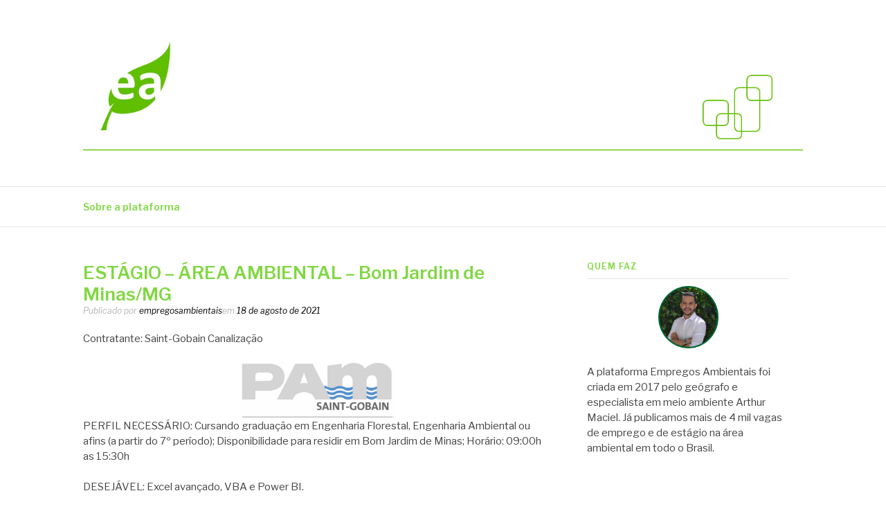

--- FILE ---
content_type: text/html; charset=UTF-8
request_url: https://empregosambientais.com/2021/08/18/estagio-area-ambiental-bom-jardim-de-minas-mg/
body_size: 9600
content:
<!DOCTYPE html>
<html lang="pt-BR">
<head>
<meta charset="UTF-8">
<meta name="viewport" content="width=device-width, initial-scale=1">
<link rel="profile" href="https://gmpg.org/xfn/11">
<link rel="pingback" href="https://empregosambientais.com/xmlrpc.php">

<title>ESTÁGIO – ÁREA AMBIENTAL &#8211; Bom Jardim de Minas/MG &#8211; Empregos Ambientais</title>
<meta name='robots' content='max-image-preview:large' />
<link rel='dns-prefetch' href='//fonts.googleapis.com' />
<link rel="alternate" type="application/rss+xml" title="Feed para Empregos Ambientais &raquo;" href="https://empregosambientais.com/feed/" />
<link rel="alternate" type="application/rss+xml" title="Feed de comentários para Empregos Ambientais &raquo;" href="https://empregosambientais.com/comments/feed/" />
<script type="text/javascript">
/* <![CDATA[ */
window._wpemojiSettings = {"baseUrl":"https:\/\/s.w.org\/images\/core\/emoji\/14.0.0\/72x72\/","ext":".png","svgUrl":"https:\/\/s.w.org\/images\/core\/emoji\/14.0.0\/svg\/","svgExt":".svg","source":{"concatemoji":"https:\/\/empregosambientais.com\/wp-includes\/js\/wp-emoji-release.min.js?ver=6.4.7"}};
/*! This file is auto-generated */
!function(i,n){var o,s,e;function c(e){try{var t={supportTests:e,timestamp:(new Date).valueOf()};sessionStorage.setItem(o,JSON.stringify(t))}catch(e){}}function p(e,t,n){e.clearRect(0,0,e.canvas.width,e.canvas.height),e.fillText(t,0,0);var t=new Uint32Array(e.getImageData(0,0,e.canvas.width,e.canvas.height).data),r=(e.clearRect(0,0,e.canvas.width,e.canvas.height),e.fillText(n,0,0),new Uint32Array(e.getImageData(0,0,e.canvas.width,e.canvas.height).data));return t.every(function(e,t){return e===r[t]})}function u(e,t,n){switch(t){case"flag":return n(e,"\ud83c\udff3\ufe0f\u200d\u26a7\ufe0f","\ud83c\udff3\ufe0f\u200b\u26a7\ufe0f")?!1:!n(e,"\ud83c\uddfa\ud83c\uddf3","\ud83c\uddfa\u200b\ud83c\uddf3")&&!n(e,"\ud83c\udff4\udb40\udc67\udb40\udc62\udb40\udc65\udb40\udc6e\udb40\udc67\udb40\udc7f","\ud83c\udff4\u200b\udb40\udc67\u200b\udb40\udc62\u200b\udb40\udc65\u200b\udb40\udc6e\u200b\udb40\udc67\u200b\udb40\udc7f");case"emoji":return!n(e,"\ud83e\udef1\ud83c\udffb\u200d\ud83e\udef2\ud83c\udfff","\ud83e\udef1\ud83c\udffb\u200b\ud83e\udef2\ud83c\udfff")}return!1}function f(e,t,n){var r="undefined"!=typeof WorkerGlobalScope&&self instanceof WorkerGlobalScope?new OffscreenCanvas(300,150):i.createElement("canvas"),a=r.getContext("2d",{willReadFrequently:!0}),o=(a.textBaseline="top",a.font="600 32px Arial",{});return e.forEach(function(e){o[e]=t(a,e,n)}),o}function t(e){var t=i.createElement("script");t.src=e,t.defer=!0,i.head.appendChild(t)}"undefined"!=typeof Promise&&(o="wpEmojiSettingsSupports",s=["flag","emoji"],n.supports={everything:!0,everythingExceptFlag:!0},e=new Promise(function(e){i.addEventListener("DOMContentLoaded",e,{once:!0})}),new Promise(function(t){var n=function(){try{var e=JSON.parse(sessionStorage.getItem(o));if("object"==typeof e&&"number"==typeof e.timestamp&&(new Date).valueOf()<e.timestamp+604800&&"object"==typeof e.supportTests)return e.supportTests}catch(e){}return null}();if(!n){if("undefined"!=typeof Worker&&"undefined"!=typeof OffscreenCanvas&&"undefined"!=typeof URL&&URL.createObjectURL&&"undefined"!=typeof Blob)try{var e="postMessage("+f.toString()+"("+[JSON.stringify(s),u.toString(),p.toString()].join(",")+"));",r=new Blob([e],{type:"text/javascript"}),a=new Worker(URL.createObjectURL(r),{name:"wpTestEmojiSupports"});return void(a.onmessage=function(e){c(n=e.data),a.terminate(),t(n)})}catch(e){}c(n=f(s,u,p))}t(n)}).then(function(e){for(var t in e)n.supports[t]=e[t],n.supports.everything=n.supports.everything&&n.supports[t],"flag"!==t&&(n.supports.everythingExceptFlag=n.supports.everythingExceptFlag&&n.supports[t]);n.supports.everythingExceptFlag=n.supports.everythingExceptFlag&&!n.supports.flag,n.DOMReady=!1,n.readyCallback=function(){n.DOMReady=!0}}).then(function(){return e}).then(function(){var e;n.supports.everything||(n.readyCallback(),(e=n.source||{}).concatemoji?t(e.concatemoji):e.wpemoji&&e.twemoji&&(t(e.twemoji),t(e.wpemoji)))}))}((window,document),window._wpemojiSettings);
/* ]]> */
</script>
<style id='wp-emoji-styles-inline-css' type='text/css'>

	img.wp-smiley, img.emoji {
		display: inline !important;
		border: none !important;
		box-shadow: none !important;
		height: 1em !important;
		width: 1em !important;
		margin: 0 0.07em !important;
		vertical-align: -0.1em !important;
		background: none !important;
		padding: 0 !important;
	}
</style>
<link rel='stylesheet' id='wp-block-library-css' href='https://empregosambientais.com/wp-includes/css/dist/block-library/style.min.css?ver=6.4.7' type='text/css' media='all' />
<style id='classic-theme-styles-inline-css' type='text/css'>
/*! This file is auto-generated */
.wp-block-button__link{color:#fff;background-color:#32373c;border-radius:9999px;box-shadow:none;text-decoration:none;padding:calc(.667em + 2px) calc(1.333em + 2px);font-size:1.125em}.wp-block-file__button{background:#32373c;color:#fff;text-decoration:none}
</style>
<style id='global-styles-inline-css' type='text/css'>
body{--wp--preset--color--black: #000000;--wp--preset--color--cyan-bluish-gray: #abb8c3;--wp--preset--color--white: #ffffff;--wp--preset--color--pale-pink: #f78da7;--wp--preset--color--vivid-red: #cf2e2e;--wp--preset--color--luminous-vivid-orange: #ff6900;--wp--preset--color--luminous-vivid-amber: #fcb900;--wp--preset--color--light-green-cyan: #7bdcb5;--wp--preset--color--vivid-green-cyan: #00d084;--wp--preset--color--pale-cyan-blue: #8ed1fc;--wp--preset--color--vivid-cyan-blue: #0693e3;--wp--preset--color--vivid-purple: #9b51e0;--wp--preset--gradient--vivid-cyan-blue-to-vivid-purple: linear-gradient(135deg,rgba(6,147,227,1) 0%,rgb(155,81,224) 100%);--wp--preset--gradient--light-green-cyan-to-vivid-green-cyan: linear-gradient(135deg,rgb(122,220,180) 0%,rgb(0,208,130) 100%);--wp--preset--gradient--luminous-vivid-amber-to-luminous-vivid-orange: linear-gradient(135deg,rgba(252,185,0,1) 0%,rgba(255,105,0,1) 100%);--wp--preset--gradient--luminous-vivid-orange-to-vivid-red: linear-gradient(135deg,rgba(255,105,0,1) 0%,rgb(207,46,46) 100%);--wp--preset--gradient--very-light-gray-to-cyan-bluish-gray: linear-gradient(135deg,rgb(238,238,238) 0%,rgb(169,184,195) 100%);--wp--preset--gradient--cool-to-warm-spectrum: linear-gradient(135deg,rgb(74,234,220) 0%,rgb(151,120,209) 20%,rgb(207,42,186) 40%,rgb(238,44,130) 60%,rgb(251,105,98) 80%,rgb(254,248,76) 100%);--wp--preset--gradient--blush-light-purple: linear-gradient(135deg,rgb(255,206,236) 0%,rgb(152,150,240) 100%);--wp--preset--gradient--blush-bordeaux: linear-gradient(135deg,rgb(254,205,165) 0%,rgb(254,45,45) 50%,rgb(107,0,62) 100%);--wp--preset--gradient--luminous-dusk: linear-gradient(135deg,rgb(255,203,112) 0%,rgb(199,81,192) 50%,rgb(65,88,208) 100%);--wp--preset--gradient--pale-ocean: linear-gradient(135deg,rgb(255,245,203) 0%,rgb(182,227,212) 50%,rgb(51,167,181) 100%);--wp--preset--gradient--electric-grass: linear-gradient(135deg,rgb(202,248,128) 0%,rgb(113,206,126) 100%);--wp--preset--gradient--midnight: linear-gradient(135deg,rgb(2,3,129) 0%,rgb(40,116,252) 100%);--wp--preset--font-size--small: 13px;--wp--preset--font-size--medium: 20px;--wp--preset--font-size--large: 36px;--wp--preset--font-size--x-large: 42px;--wp--preset--spacing--20: 0.44rem;--wp--preset--spacing--30: 0.67rem;--wp--preset--spacing--40: 1rem;--wp--preset--spacing--50: 1.5rem;--wp--preset--spacing--60: 2.25rem;--wp--preset--spacing--70: 3.38rem;--wp--preset--spacing--80: 5.06rem;--wp--preset--shadow--natural: 6px 6px 9px rgba(0, 0, 0, 0.2);--wp--preset--shadow--deep: 12px 12px 50px rgba(0, 0, 0, 0.4);--wp--preset--shadow--sharp: 6px 6px 0px rgba(0, 0, 0, 0.2);--wp--preset--shadow--outlined: 6px 6px 0px -3px rgba(255, 255, 255, 1), 6px 6px rgba(0, 0, 0, 1);--wp--preset--shadow--crisp: 6px 6px 0px rgba(0, 0, 0, 1);}:where(.is-layout-flex){gap: 0.5em;}:where(.is-layout-grid){gap: 0.5em;}body .is-layout-flow > .alignleft{float: left;margin-inline-start: 0;margin-inline-end: 2em;}body .is-layout-flow > .alignright{float: right;margin-inline-start: 2em;margin-inline-end: 0;}body .is-layout-flow > .aligncenter{margin-left: auto !important;margin-right: auto !important;}body .is-layout-constrained > .alignleft{float: left;margin-inline-start: 0;margin-inline-end: 2em;}body .is-layout-constrained > .alignright{float: right;margin-inline-start: 2em;margin-inline-end: 0;}body .is-layout-constrained > .aligncenter{margin-left: auto !important;margin-right: auto !important;}body .is-layout-constrained > :where(:not(.alignleft):not(.alignright):not(.alignfull)){max-width: var(--wp--style--global--content-size);margin-left: auto !important;margin-right: auto !important;}body .is-layout-constrained > .alignwide{max-width: var(--wp--style--global--wide-size);}body .is-layout-flex{display: flex;}body .is-layout-flex{flex-wrap: wrap;align-items: center;}body .is-layout-flex > *{margin: 0;}body .is-layout-grid{display: grid;}body .is-layout-grid > *{margin: 0;}:where(.wp-block-columns.is-layout-flex){gap: 2em;}:where(.wp-block-columns.is-layout-grid){gap: 2em;}:where(.wp-block-post-template.is-layout-flex){gap: 1.25em;}:where(.wp-block-post-template.is-layout-grid){gap: 1.25em;}.has-black-color{color: var(--wp--preset--color--black) !important;}.has-cyan-bluish-gray-color{color: var(--wp--preset--color--cyan-bluish-gray) !important;}.has-white-color{color: var(--wp--preset--color--white) !important;}.has-pale-pink-color{color: var(--wp--preset--color--pale-pink) !important;}.has-vivid-red-color{color: var(--wp--preset--color--vivid-red) !important;}.has-luminous-vivid-orange-color{color: var(--wp--preset--color--luminous-vivid-orange) !important;}.has-luminous-vivid-amber-color{color: var(--wp--preset--color--luminous-vivid-amber) !important;}.has-light-green-cyan-color{color: var(--wp--preset--color--light-green-cyan) !important;}.has-vivid-green-cyan-color{color: var(--wp--preset--color--vivid-green-cyan) !important;}.has-pale-cyan-blue-color{color: var(--wp--preset--color--pale-cyan-blue) !important;}.has-vivid-cyan-blue-color{color: var(--wp--preset--color--vivid-cyan-blue) !important;}.has-vivid-purple-color{color: var(--wp--preset--color--vivid-purple) !important;}.has-black-background-color{background-color: var(--wp--preset--color--black) !important;}.has-cyan-bluish-gray-background-color{background-color: var(--wp--preset--color--cyan-bluish-gray) !important;}.has-white-background-color{background-color: var(--wp--preset--color--white) !important;}.has-pale-pink-background-color{background-color: var(--wp--preset--color--pale-pink) !important;}.has-vivid-red-background-color{background-color: var(--wp--preset--color--vivid-red) !important;}.has-luminous-vivid-orange-background-color{background-color: var(--wp--preset--color--luminous-vivid-orange) !important;}.has-luminous-vivid-amber-background-color{background-color: var(--wp--preset--color--luminous-vivid-amber) !important;}.has-light-green-cyan-background-color{background-color: var(--wp--preset--color--light-green-cyan) !important;}.has-vivid-green-cyan-background-color{background-color: var(--wp--preset--color--vivid-green-cyan) !important;}.has-pale-cyan-blue-background-color{background-color: var(--wp--preset--color--pale-cyan-blue) !important;}.has-vivid-cyan-blue-background-color{background-color: var(--wp--preset--color--vivid-cyan-blue) !important;}.has-vivid-purple-background-color{background-color: var(--wp--preset--color--vivid-purple) !important;}.has-black-border-color{border-color: var(--wp--preset--color--black) !important;}.has-cyan-bluish-gray-border-color{border-color: var(--wp--preset--color--cyan-bluish-gray) !important;}.has-white-border-color{border-color: var(--wp--preset--color--white) !important;}.has-pale-pink-border-color{border-color: var(--wp--preset--color--pale-pink) !important;}.has-vivid-red-border-color{border-color: var(--wp--preset--color--vivid-red) !important;}.has-luminous-vivid-orange-border-color{border-color: var(--wp--preset--color--luminous-vivid-orange) !important;}.has-luminous-vivid-amber-border-color{border-color: var(--wp--preset--color--luminous-vivid-amber) !important;}.has-light-green-cyan-border-color{border-color: var(--wp--preset--color--light-green-cyan) !important;}.has-vivid-green-cyan-border-color{border-color: var(--wp--preset--color--vivid-green-cyan) !important;}.has-pale-cyan-blue-border-color{border-color: var(--wp--preset--color--pale-cyan-blue) !important;}.has-vivid-cyan-blue-border-color{border-color: var(--wp--preset--color--vivid-cyan-blue) !important;}.has-vivid-purple-border-color{border-color: var(--wp--preset--color--vivid-purple) !important;}.has-vivid-cyan-blue-to-vivid-purple-gradient-background{background: var(--wp--preset--gradient--vivid-cyan-blue-to-vivid-purple) !important;}.has-light-green-cyan-to-vivid-green-cyan-gradient-background{background: var(--wp--preset--gradient--light-green-cyan-to-vivid-green-cyan) !important;}.has-luminous-vivid-amber-to-luminous-vivid-orange-gradient-background{background: var(--wp--preset--gradient--luminous-vivid-amber-to-luminous-vivid-orange) !important;}.has-luminous-vivid-orange-to-vivid-red-gradient-background{background: var(--wp--preset--gradient--luminous-vivid-orange-to-vivid-red) !important;}.has-very-light-gray-to-cyan-bluish-gray-gradient-background{background: var(--wp--preset--gradient--very-light-gray-to-cyan-bluish-gray) !important;}.has-cool-to-warm-spectrum-gradient-background{background: var(--wp--preset--gradient--cool-to-warm-spectrum) !important;}.has-blush-light-purple-gradient-background{background: var(--wp--preset--gradient--blush-light-purple) !important;}.has-blush-bordeaux-gradient-background{background: var(--wp--preset--gradient--blush-bordeaux) !important;}.has-luminous-dusk-gradient-background{background: var(--wp--preset--gradient--luminous-dusk) !important;}.has-pale-ocean-gradient-background{background: var(--wp--preset--gradient--pale-ocean) !important;}.has-electric-grass-gradient-background{background: var(--wp--preset--gradient--electric-grass) !important;}.has-midnight-gradient-background{background: var(--wp--preset--gradient--midnight) !important;}.has-small-font-size{font-size: var(--wp--preset--font-size--small) !important;}.has-medium-font-size{font-size: var(--wp--preset--font-size--medium) !important;}.has-large-font-size{font-size: var(--wp--preset--font-size--large) !important;}.has-x-large-font-size{font-size: var(--wp--preset--font-size--x-large) !important;}
.wp-block-navigation a:where(:not(.wp-element-button)){color: inherit;}
:where(.wp-block-post-template.is-layout-flex){gap: 1.25em;}:where(.wp-block-post-template.is-layout-grid){gap: 1.25em;}
:where(.wp-block-columns.is-layout-flex){gap: 2em;}:where(.wp-block-columns.is-layout-grid){gap: 2em;}
.wp-block-pullquote{font-size: 1.5em;line-height: 1.6;}
</style>
<link rel='stylesheet' id='fashify-fonts-css' href='https://fonts.googleapis.com/css?family=Libre+Franklin%3A300%2C300i%2C400%2C400i%2C600%2C600i%2C800%2C800i&#038;subset=latin%2Clatin-ext' type='text/css' media='all' />
<link rel='stylesheet' id='font-awesome-css' href='https://empregosambientais.com/wp-content/themes/fashify/assets/css/font-awesome.min.css?ver=4.5' type='text/css' media='all' />
<link rel='stylesheet' id='fashify-style-css' href='https://empregosambientais.com/wp-content/themes/fashify/style.css?ver=6.4.7' type='text/css' media='all' />
<style id='fashify-style-inline-css' type='text/css'>

				.entry-meta a,
				.main-navigation a:hover,
				.main-navigation .current-menu-item > a,
				.main-navigation .current-menu-ancestor > a,
				.widget_tag_cloud a:hover,
                a:hover,
				.social-links ul a:hover::before
				 {
					 color : #000000;
				 }
				button, input[type="button"], input[type="reset"], input[type="submit"]{
                    background: #000000;
					border-color : #000000;
                }
				.widget_tag_cloud a:hover { border-color : #000000;}
                .main-navigation a,
				h1.entry-title,
				.widget-title,
				.footer-staff-picks h3,
				.navigation .current
				{
                	color: #81d742;
                }
                button:hover, input[type="button"]:hover,
				input[type="reset"]:hover,
				input[type="submit"]:hover {
                        background: #81d742;
						border-color: #81d742;
                }
</style>
<script type="text/javascript" src="https://empregosambientais.com/wp-includes/js/jquery/jquery.min.js?ver=3.7.1" id="jquery-core-js"></script>
<script type="text/javascript" src="https://empregosambientais.com/wp-includes/js/jquery/jquery-migrate.min.js?ver=3.4.1" id="jquery-migrate-js"></script>
<link rel="https://api.w.org/" href="https://empregosambientais.com/wp-json/" /><link rel="alternate" type="application/json" href="https://empregosambientais.com/wp-json/wp/v2/posts/3502" /><link rel="EditURI" type="application/rsd+xml" title="RSD" href="https://empregosambientais.com/xmlrpc.php?rsd" />
<meta name="generator" content="WordPress 6.4.7" />
<link rel="canonical" href="https://empregosambientais.com/2021/08/18/estagio-area-ambiental-bom-jardim-de-minas-mg/" />
<link rel='shortlink' href='https://empregosambientais.com/?p=3502' />
<link rel="alternate" type="application/json+oembed" href="https://empregosambientais.com/wp-json/oembed/1.0/embed?url=https%3A%2F%2Fempregosambientais.com%2F2021%2F08%2F18%2Festagio-area-ambiental-bom-jardim-de-minas-mg%2F" />
<link rel="alternate" type="text/xml+oembed" href="https://empregosambientais.com/wp-json/oembed/1.0/embed?url=https%3A%2F%2Fempregosambientais.com%2F2021%2F08%2F18%2Festagio-area-ambiental-bom-jardim-de-minas-mg%2F&#038;format=xml" />

		<!-- GA Google Analytics @ https://m0n.co/ga -->
		<script>
			(function(i,s,o,g,r,a,m){i['GoogleAnalyticsObject']=r;i[r]=i[r]||function(){
			(i[r].q=i[r].q||[]).push(arguments)},i[r].l=1*new Date();a=s.createElement(o),
			m=s.getElementsByTagName(o)[0];a.async=1;a.src=g;m.parentNode.insertBefore(a,m)
			})(window,document,'script','https://www.google-analytics.com/analytics.js','ga');
			ga('create', 'UA-176775341-1', 'auto');
			ga('send', 'pageview');
		</script>

	
<!--BEGIN: TRACKING CODE MANAGER BY INTELLYWP.COM IN HEAD//-->
<!-- Facebook Pixel Code -->
<script>
!function(f,b,e,v,n,t,s)
{if(f.fbq)return;n=f.fbq=function(){n.callMethod?
n.callMethod.apply(n,arguments):n.queue.push(arguments)};
if(!f._fbq)f._fbq=n;n.push=n;n.loaded=!0;n.version='2.0';
n.queue=[];t=b.createElement(e);t.async=!0;
t.src=v;s=b.getElementsByTagName(e)[0];
s.parentNode.insertBefore(t,s)}(window, document,'script',
'https://connect.facebook.net/en_US/fbevents.js');
fbq('init', '1078300699173389');
fbq('track', 'PageView');
</script>
<noscript><img height="1" width="1" style="display:none"
src="https://www.facebook.com/tr?id=1078300699173389&ev=PageView&noscript=1"
/></noscript>
<!-- End Facebook Pixel Code -->
<!--END: https://wordpress.org/plugins/tracking-code-manager IN HEAD//-->	<style type="text/css">
			.site-title,
		.site-description {
			position: absolute;
			clip: rect(1px, 1px, 1px, 1px);
		}
		</style>
	<link rel="icon" href="https://empregosambientais.com/wp-content/uploads/2022/05/cropped-transp-removebg-preview-32x32.png" sizes="32x32" />
<link rel="icon" href="https://empregosambientais.com/wp-content/uploads/2022/05/cropped-transp-removebg-preview-192x192.png" sizes="192x192" />
<link rel="apple-touch-icon" href="https://empregosambientais.com/wp-content/uploads/2022/05/cropped-transp-removebg-preview-180x180.png" />
<meta name="msapplication-TileImage" content="https://empregosambientais.com/wp-content/uploads/2022/05/cropped-transp-removebg-preview-270x270.png" />
</head>

<body data-rsssl=1 class="post-template-default single single-post postid-3502 single-format-standard wp-custom-logo">
<div id="page" class="site">
	<a class="skip-link screen-reader-text" href="#main">Pular para o conteúdo</a>

	<header id="masthead" class="site-header" role="banner">
		<div class="container">

			<div class="site-branding">

								<div class="site-logo">
					<a href="https://empregosambientais.com/" class="custom-logo-link" rel="home"><img width="1349" height="225" src="https://empregosambientais.com/wp-content/uploads/2020/01/cropped-topo_site3.png" class="custom-logo" alt="Empregos Ambientais" decoding="async" fetchpriority="high" srcset="https://empregosambientais.com/wp-content/uploads/2020/01/cropped-topo_site3.png 1349w, https://empregosambientais.com/wp-content/uploads/2020/01/cropped-topo_site3-300x50.png 300w, https://empregosambientais.com/wp-content/uploads/2020/01/cropped-topo_site3-1024x171.png 1024w, https://empregosambientais.com/wp-content/uploads/2020/01/cropped-topo_site3-768x128.png 768w" sizes="(max-width: 1349px) 100vw, 1349px" /></a>				</div>
				
									<p class="site-title"><a href="https://empregosambientais.com/" rel="home">Empregos Ambientais</a></p>
									<p class="site-description">Vagas em todo o Brasil</p>
				
			</div><!-- .site-branding -->

			<div class="social-menu">
							</div>

		</div>

	</header><!-- #masthead -->

	<nav id="site-navigation" class="main-navigation" role="navigation">
		<div class="container">

			<button class="menu-toggle" aria-controls="top-menu" aria-expanded="false">Menu</button>
			<div id="primary-menu" class="menu"><ul>
<li class="page_item page-item-7"><a href="https://empregosambientais.com/sobre-a-plataforma/">Sobre a plataforma</a></li>
</ul></div>

		</div>
	</nav><!-- #site-navigation -->

	<div id="content" class="site-content">

<div class="container right-sidebar">
	<div id="primary" class="content-area">
		<main id="main" class="site-main" role="main">

		<article id="post-3502" class="post-3502 post type-post status-publish format-standard hentry category-sem-categoria no-post-thumbnail">
	<header class="entry-header">
		<h1 class="entry-title">ESTÁGIO – ÁREA AMBIENTAL &#8211; Bom Jardim de Minas/MG</h1>
		<div class="entry-meta">
			<span class="byline"> Publicado por <span class="author vcard"><a class="url fn n" href="https://empregosambientais.com/author/empregosambientais/">empregosambientais</a></span></span><span class="posted-on">em <a href="https://empregosambientais.com/2021/08/18/estagio-area-ambiental-bom-jardim-de-minas-mg/" rel="bookmark"><time class="entry-date published" datetime="2021-08-18T21:42:58-03:00">18 de agosto de 2021</time><time class="updated" datetime="2021-08-18T21:43:00-03:00">18 de agosto de 2021</time></a></span>		</div><!-- .entry-meta -->
	</header><!-- .entry-header -->

    
	<div class="entry-content">
		
<p>Contratante: Saint-Gobain Canalização</p>



<div class="wp-block-image"><figure class="aligncenter size-large is-resized"><img decoding="async" src="https://empregosambientais.com/wp-content/uploads/2021/08/saint-gobain.png" alt="" class="wp-image-3503" width="223" height="81" srcset="https://empregosambientais.com/wp-content/uploads/2021/08/saint-gobain.png 350w, https://empregosambientais.com/wp-content/uploads/2021/08/saint-gobain-300x109.png 300w" sizes="(max-width: 223px) 100vw, 223px" /></figure></div>



<p>PERFIL NECESSÁRIO: Cursando graduação em Engenharia Florestal, Engenharia Ambiental ou afins (a partir do 7º período); Disponibilidade para residir em Bom Jardim de Minas; Horário: 09:00h as 15:30h</p>



<p>DESEJÁVEL: Excel avançado, VBA e Power BI.</p>



<p>PRINCIPAIS ATIVIDADES A SEREM DESENVOLVIDAS: Apoiar no desenvolvimento de novos indicadores de produção nos setores de colheita, transporte, silvicultura e produção de carvão; Apoiar no desenvolvimento de elaboração de banco de dados de produção, colheita e Silvicultura; Suportar e desenvolver melhorias em ferramentas digitais, base de dados e outros.</p>



<p>Link para se candidatar: <strong><a href="https://bit.ly/3CZbZWs">https://bit.ly/3CZbZWs</a></strong></p>
			</div><!-- .entry-content -->

	
	<nav class="navigation post-navigation" aria-label="Continue lendo">
		<h2 class="screen-reader-text">Continue lendo</h2>
		<div class="nav-links"><div class="nav-previous"><a href="https://empregosambientais.com/2021/08/18/estagio-ehs-sao-paulo-sp/" rel="prev"><span>Artigo anterior</span> ESTÁGIO – EHS &#8211; São Paulo/SP</a></div><div class="nav-next"><a href="https://empregosambientais.com/2021/08/18/analista-de-meio-ambiente-quirinopolis-go/" rel="next"><span>Artigo seguinte</span> ANALISTA DE MEIO AMBIENTE &#8211; Quirinópolis/GO</a></div></div>
	</nav>
	<footer class="entry-footer">
			</footer><!-- .entry-footer -->

</article><!-- #post-## -->

		</main><!-- #main -->
	</div><!-- #primary -->

	
<aside id="secondary" class="sidebar widget-area" role="complementary">
	<section id="text-2" class="widget widget_text"><h4 class="widget-title">Quem faz</h4>			<div class="textwidget"><p><img loading="lazy" decoding="async" class="wp-image-52 aligncenter" src="https://empregosambientais.com/wp-content/uploads/2020/01/foto_arthur.png" alt="" width="87" height="89" /></p>
<p>A plataforma Empregos Ambientais foi criada em 2017 pelo geógrafo e especialista em meio ambiente Arthur Maciel. Já publicamos mais de 4 mil vagas de emprego e de estágio na área ambiental em todo o Brasil.</p>
</div>
		</section><section id="metaslider_widget-2" class="widget widget_metaslider_widget"><h4 class="widget-title">POWER BI</h4><div id="metaslider-id-75" style="width: 100%;" class="ml-slider-3-16-4 metaslider metaslider-flex metaslider-75 ml-slider nav-hidden">
    <div id="metaslider_container_75">
        <div id="metaslider_75">
            <ul aria-live="polite" class="slides">
                <li style="display: block; width: 100%;" class="slide-77 ms-image"><a href="https://empregosambientais.com/2021/08/31/a-importancia-de-saber-usar-o-power-bi-na-area-ambiental/" target="_self"><img src="https://empregosambientais.com/wp-content/uploads/2024/08/power-bi-445x1124.png" height="1905" width="754" alt="" class="slider-75 slide-77" title="power bi" /></a></li>
            </ul>
        </div>
        
    </div>
</div></section><section id="metaslider_widget-4" class="widget widget_metaslider_widget"><h4 class="widget-title">SEJA ANALISTA</h4><div id="metaslider-id-1543" style="width: 100%;" class="ml-slider-3-16-4 metaslider metaslider-responsive metaslider-1543 ml-slider nav-hidden">
    <div id="metaslider_container_1543">
        <ul id='metaslider_1543' class='rslides'>
            <li><a href="https://empregosambientais.com/2023/11/26/artigo-quem-pode-ser-analista-ambiental/" target="_self"><img src="https://empregosambientais.com/wp-content/uploads/2024/02/banner_quem-pode-445x1125.png" height="1905" width="754" alt="" class="slider-1543 slide-1545" title="banner_quem pode" /></a></li>
        </ul>
        
    </div>
</div></section></aside><!-- #secondary -->
</div>

	</div><!-- #content -->

	<footer id="colophon" class="site-footer" role="contentinfo">

		
		
		<div class="site-info">
			<div class="container">

				<div class="site-copyright">
					Copyright &copy; 2026 Empregos Ambientais. Todos os direitos reservados.				</div>


						<div class="theme-info-text">
        	Tema Fashify por <a href="https://freeresponsivethemes.com/fashify/" rel="nofollow">FRT</a>		</div>
		

			</div>
		</div><!-- .site-info -->

	</footer><!-- #colophon -->
</div><!-- #page -->

<link rel='stylesheet' id='metaslider-flex-slider-css' href='https://empregosambientais.com/wp-content/plugins/ml-slider/assets/sliders/flexslider/flexslider.css?ver=3.16.4' type='text/css' media='all' property='stylesheet' />
<link rel='stylesheet' id='metaslider-public-css' href='https://empregosambientais.com/wp-content/plugins/ml-slider/assets/metaslider/public.css?ver=3.16.4' type='text/css' media='all' property='stylesheet' />
<link rel='stylesheet' id='metaslider-responsive-slider-css' href='https://empregosambientais.com/wp-content/plugins/ml-slider/assets/sliders/responsiveslides/responsiveslides.css?ver=3.16.4' type='text/css' media='all' property='stylesheet' />
<script type="text/javascript" src="https://empregosambientais.com/wp-content/themes/fashify/assets/js/navigation.js?ver=20151215" id="fashify-navigation-js"></script>
<script type="text/javascript" src="https://empregosambientais.com/wp-content/themes/fashify/assets/js/skip-link-focus-fix.js?ver=20151215" id="fashify-skip-link-focus-fix-js"></script>
<script type="text/javascript" src="https://empregosambientais.com/wp-content/plugins/ml-slider/assets/sliders/flexslider/jquery.flexslider.min.js?ver=3.16.4" id="metaslider-flex-slider-js"></script>
<script type="text/javascript" id="metaslider-flex-slider-js-after">
/* <![CDATA[ */
var metaslider_75 = function($) {$('#metaslider_75').addClass('flexslider');
            $('#metaslider_75').flexslider({ 
                slideshowSpeed:3000,
                animation:"fade",
                controlNav:false,
                directionNav:false,
                pauseOnHover:true,
                direction:"horizontal",
                reverse:false,
                animationSpeed:600,
                prevText:"Previous",
                nextText:"Next",
                fadeFirstSlide:false,
                slideshow:true
            });
            $(document).trigger('metaslider/initialized', '#metaslider_75');
        };
        var timer_metaslider_75 = function() {
            var slider = !window.jQuery ? window.setTimeout(timer_metaslider_75, 100) : !jQuery.isReady ? window.setTimeout(timer_metaslider_75, 1) : metaslider_75(window.jQuery);
        };
        timer_metaslider_75();
/* ]]> */
</script>
<script type="text/javascript" src="https://empregosambientais.com/wp-content/plugins/ml-slider/assets/sliders/responsiveslides/responsiveslides.min.js?ver=3.16.4" id="metaslider-responsive-slider-js"></script>
<script type="text/javascript" id="metaslider-responsive-slider-js-after">
/* <![CDATA[ */
var metaslider_1543 = function($) {
            $('#metaslider_1543').responsiveSlides({ 
                timeout:3000,
                pager:false,
                nav:false,
                pause:true,
                speed:600,
                prevText:"Previous",
                nextText:"Next",
                auto:true
            });
            $(document).trigger('metaslider/initialized', '#metaslider_1543');
        };
        var timer_metaslider_1543 = function() {
            var slider = !window.jQuery ? window.setTimeout(timer_metaslider_1543, 100) : !jQuery.isReady ? window.setTimeout(timer_metaslider_1543, 1) : metaslider_1543(window.jQuery);
        };
        timer_metaslider_1543();
/* ]]> */
</script>

</body>
</html>


<!-- Page cached by LiteSpeed Cache 6.5.4 on 2026-01-27 22:11:10 -->

--- FILE ---
content_type: text/plain
request_url: https://www.google-analytics.com/j/collect?v=1&_v=j102&a=12959035&t=pageview&_s=1&dl=https%3A%2F%2Fempregosambientais.com%2F2021%2F08%2F18%2Festagio-area-ambiental-bom-jardim-de-minas-mg%2F&ul=en-us%40posix&dt=EST%C3%81GIO%20%E2%80%93%20%C3%81REA%20AMBIENTAL%20%E2%80%93%20Bom%20Jardim%20de%20Minas%2FMG%20%E2%80%93%20Empregos%20Ambientais&sr=1280x720&vp=1280x720&_u=IEBAAEABAAAAACAAI~&jid=1526846033&gjid=859168721&cid=1716123487.1769562672&tid=UA-176775341-1&_gid=2064078919.1769562672&_r=1&_slc=1&z=231720826
body_size: -453
content:
2,cG-Y2NG3PHBKN